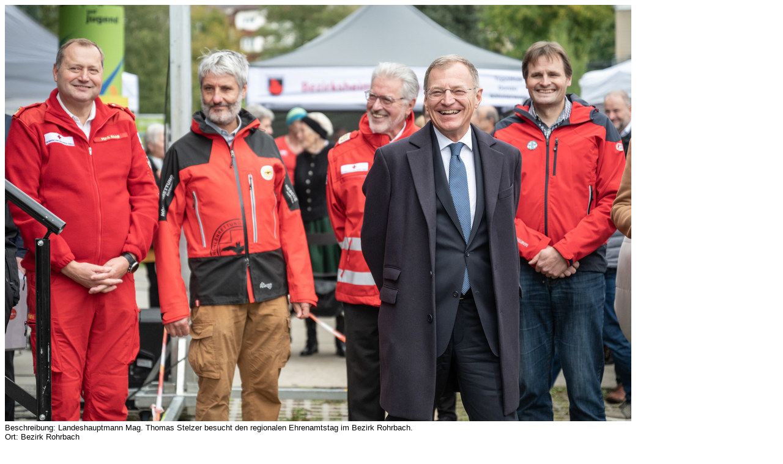

--- FILE ---
content_type: text/html; charset=UTF-8
request_url: https://www2.land-oberoesterreich.gv.at/internetfoto/ViewDocument.jsp?id=1036372&mandantId=18
body_size: 1990
content:
<!DOCTYPE HTML>
<html lang="de">
<head>

<meta http-equiv="Content-Style-Type" content="text/css">
<meta http-equiv="content-type" content="text/html; charset=UTF-8">
<script language="JavaScript" src="/at.gv.ooe.frw/js/frw.js" type="text/javascript">
</script>



<title>Land Oberösterreich - Dokumentansicht</title>

</head>

<body onload="var ret=true;if (ret) pageLoaded=true;return ret;" onunload="submitCount=0;"  style="font-family:Verdana,Arial,Helvetica,sans-serif;font-size:0.8em;">
<div id='divPreviewImage'><img src="preview/18/1036372/_DSC0281.jpg" style="margin:0px;z-index:110;" onload="_paq.push(['trackEvent', 'Celum', 'Preview', 'Abteilung Presse/Veranstaltungen/2022/KW39/2022 09 30 Regionaler Ehrenamtstag Bezirk Rohrbach/_DSC0281.jpg_ID_1036372']);" /><br/></div>Beschreibung: Landeshauptmann Mag. Thomas Stelzer besucht den regionalen Ehrenamtstag im Bezirk Rohrbach.<br/>Ort: Bezirk Rohrbach<br/>Aufnahmezeitpunkt: 30.09.2022<br/>Fotograf: Peter Mayr<br/><ul><li class="extra_doc" id="fotoPreviewFullResolutionLink"><a href="dokument/18/1036372/_DSC0281.jpg" target="_blank" onclick="_paq.push(['trackEvent', 'Celum', 'Download', 'Abteilung Presse/Veranstaltungen/2022/KW39/2022 09 30 Regionaler Ehrenamtstag Bezirk Rohrbach/_DSC0281.jpg_ID_1036372']);">Foto in voller Auflösung herunterladen</a><br/>Bei der Weiterverwendung sind die Urheberrechte des Landes Oberösterreich zu wahren und entsprechende Quellennachweise (z.B. "Quelle: Land Oberösterreich") anzuführen.</li><li class="extra_doc" id="fotoPreviewSendLink"><a href="mailto:?subject=Link auf Foto auf www2.land-oberoesterreich.gv.at&body=http%3A%2F%2Fwww2.land-oberoesterreich.gv.at%2Finternetfoto%2FViewDocument.jsp%3Fid%3D1036372%26mandantId%3D18" onclick="_paq.push(['trackEvent', 'Celum', 'SendMail', 'Abteilung Presse/Veranstaltungen/2022/KW39/2022 09 30 Regionaler Ehrenamtstag Bezirk Rohrbach/_DSC0281.jpg_ID_1036372']);">Link auf Foto versenden</a></li></ul>
</body>
</html>
